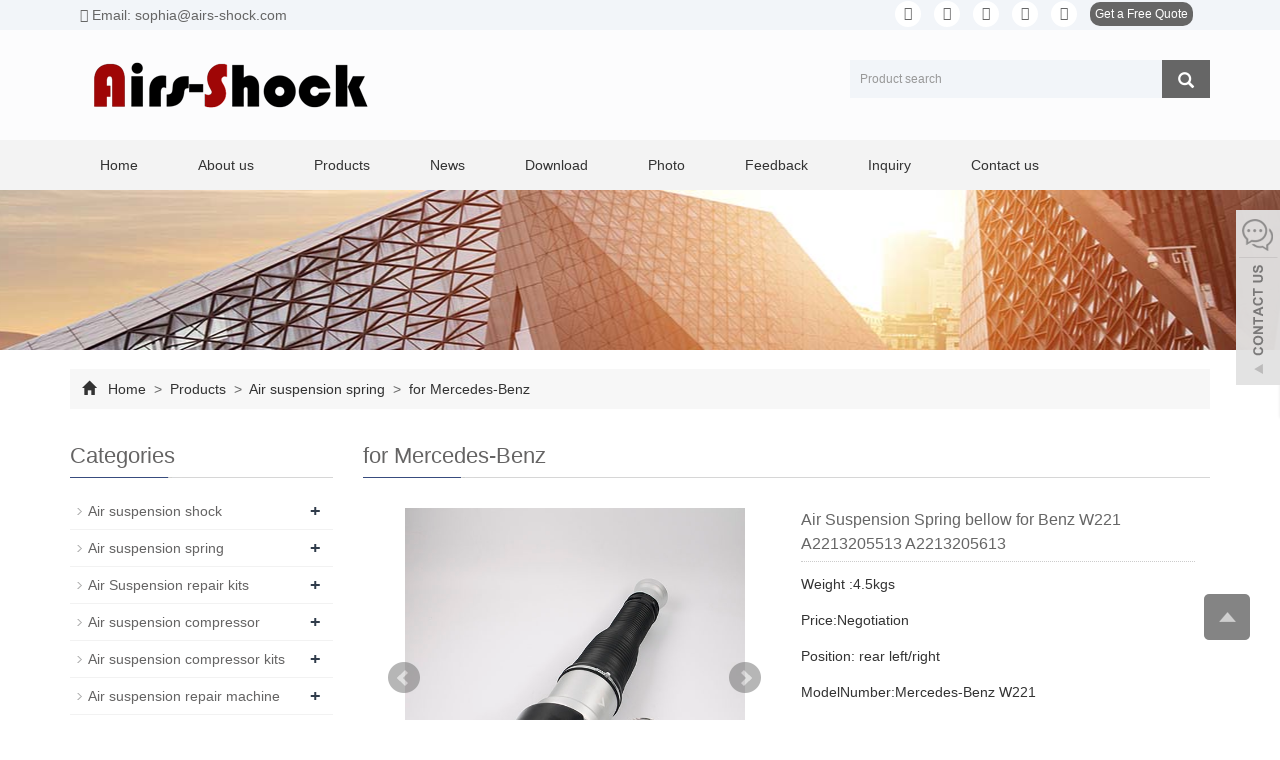

--- FILE ---
content_type: text/html; charset=utf-8
request_url: https://www.airs-shock.com/product/Air-Suspension-Spring-bellow-for-Benz-W221-A2213205513-A2213205613.html
body_size: 10359
content:
 <!DOCTYPE html>
<html lang="en">
  <head>
    <meta charset="utf-8">
    <meta http-equiv="X-UA-Compatible" content="IE=edge">
    <meta name="viewport" content="width=device-width, initial-scale=1">
    <title>Air Suspension Spring bellow for Benz W221 A2213205513 A2213205613</title>
    <meta name="keywords" content="Air Suspension Spring bellow; air spring balloon ;air spring;" />
    <meta name="description" content="Air Suspension Spring bellow for Benz W221 A2213205513 A2213205613" />
    <meta name="applicable-device"content="pc,mobile">
<!-- Google Tag Manager (noscript) -->
<noscript><iframe src="https://www.googletagmanager.com/ns.html?id=GTM-53WSVNC"
height="0" width="0" style="display:none;visibility:hidden"></iframe></noscript>
<!-- End Google Tag Manager (noscript) --><link href="/Public/css/bootstrap.css" rel="stylesheet">
<link href="/Home/Tpl/default/Public/css/bxslider.css" rel="stylesheet">
<link href="/Home/Tpl/default/Public/css/style.css" rel="stylesheet">
<script src="/Public/js/jquery.min.js"></script>
<script src="/Home/Tpl/default/Public/js/bxslider.min.js"></script>
<script src="/Home/Tpl/default/Public/js/common.js"></script>
<script src="/Public/js/bootstrap.js"></script>
<!--[if lt IE 9]>
  <script src="http://cdn.bootcss.com/html5shiv/3.7.2/html5shiv.min.js"></script>
  <script src="http://cdn.bootcss.com/respond.js/1.4.2/respond.min.js"></script>
<![endif]-->

<!-- Facebook Pixel Code -->
<script>
!function(f,b,e,v,n,t,s)
{if(f.fbq)return;n=f.fbq=function(){n.callMethod?
n.callMethod.apply(n,arguments):n.queue.push(arguments)};
if(!f._fbq)f._fbq=n;n.push=n;n.loaded=!0;n.version='2.0';
n.queue=[];t=b.createElement(e);t.async=!0;
t.src=v;s=b.getElementsByTagName(e)[0];
s.parentNode.insertBefore(t,s)}(window, document,'script',
'https://connect.facebook.net/en_US/fbevents.js');
fbq('init', '401109557721724');
fbq('track', 'PageView');
</script>
<noscript><img height="1" width="1" style="display:none"
src="https://www.facebook.com/tr?id=401109557721724&ev=PageView&noscript=1"
/></noscript>
<!-- End Facebook Pixel Code -->
    <link href="/Home/Tpl/default/Public/css/lightbox.css" rel="stylesheet">
    <script src="/Home/Tpl/default/Public/js/lightbox.js"></script>
    <script type="text/javascript">
        $(document).ready(function(){
            $('.showpic_flash').bxSlider({
              pagerCustom: '#pic-page',
               adaptiveHeight: true,
            });

        });
    </script>
     <SCRIPT language=javaScript>
    function CheckJob()
    {
      if (document.myform.product.value.length==""){
            alert ("Please enter the product name!");
            document.myform.product.focus();
            return false;
        }

if (document.myform.tel.value.length==""){
            alert ("Please enter your tel!");
            document.myform.tel.focus();
            return false;
        }
        if (document.myform.email.value.length==""){
            alert ("Please enter your email!");
            document.myform.email.focus();
            return false;
        }
  
     }
</SCRIPT>
  </head>
  <body id="product">
  
 <!-- Google Tag Manager -->
<script>(function(w,d,s,l,i){w[l]=w[l]||[];w[l].push({'gtm.start':
new Date().getTime(),event:'gtm.js'});var f=d.getElementsByTagName(s)[0],
j=d.createElement(s),dl=l!='dataLayer'?'&l='+l:'';j.async=true;j.src=
'https://www.googletagmanager.com/gtm.js?id='+i+dl;f.parentNode.insertBefore(j,f);
})(window,document,'script','dataLayer','GTM-53WSVNC');</script>
<!-- End Google Tag Manager -->
<header>
<link type="text/css" rel="stylesheet" href="/Home/Tpl/default/Public/fonts/font-awesome/css/font-awesome.min.css"/>
<link type="text/css" rel="stylesheet" href="/Home/Tpl/default/Public/fonts/ionicons/css/ionicons.min.css"/>
<link type="text/css" rel="stylesheet" href="/Home/Tpl/default/Public/fonts/medical-icons/style.css"/>

<div class="top_menu">
      <div class="container">
        <span class="top_name"><a href="mailto:sophia@airs-shock.com"><i class="fa fa-envelope" aria-hidden="true"></i> Email: sophia@airs-shock.com</a></span>
        <div class="top_lang">
         <p class="nav_icons">                            
         	<a href="https://www.facebook.com/airsshock/" target="_blank" ><i class="fa fa-facebook"></i></a>
         	<a href="" target="_blank" ><i class="fa fa-twitter"></i></a>				
         	<a href="https://www.linkedin.com/in/sophiaairsshock/" target="_blank"><i class="fa fa-linkedin" aria-hidden="true"></i></a>
         	<a href="https://www.instagram.com/airs_shock/" target="_blank" ><i class="fa fa-instagram" ></i></a>
         	<a href="" target="_blank"><i class="fa fa-youtube"></i></a>
			<span><a href="/inquiry" class="quote">Get a Free Quote</a></span>
		   </p>
		   </div>
      </div>
    </div>
<div class="container">
  <div class="row">

    <div class="col-xs-12 col-sm-8 col-md-8">
        <a href="https://www.airs-shock.com"><img src="/Uploads/5de4ccf50eacc4570.png" class="logo" alt="Guangzhou Airs Shock Co.,Ltd."/></a>
    </div>

    <div id="topsearch" class="col-xs-12 col-sm-4 col-md-4">
        <form id="searchform" method="get" action="/search/index/g/e.html">
            <div class="input-group search_group">
                <input type="text" name="name" class="form-control input-sm" placeholder="Product search">
                   <span class="input-group-btn">
                    <span id="submit_search" onclick="searchform.submit();" title="Product search" class="glyphicon glyphicon-search btn-lg" aria-hidden="true"></span>
                  </span>
            </div>
        </form>
    </div>

  </div>
</div>
  
    <!-- Fixed navbar -->
    <nav id="top_nav" class="navbar navbar-default navbar-static-top">
      <div class="container">
        <div class="navbar-header">
          <button type="button" class="navbar-toggle collapsed" data-toggle="collapse" data-target="#navbar" aria-expanded="false" aria-controls="navbar">
            <span class="sr-only">Toggle navigation</span>
            <span class="icon-bar"></span>
            <span class="icon-bar"></span>
            <span class="icon-bar"></span>
          </button>
          <span id="small_search" class="glyphicon glyphicon-search" aria-hidden="true"></span>
          <a class="navbar-brand" href="#">NAVIGATION</a>
        </div>
        <div id="navbar" class="navbar-collapse collapse">
          <ul class="nav navbar-nav  navbar-nav-e">
           <li><a href="/">Home</a></li>

                               <li><a href=" /About-us.html">About us</a></li><li class="dropdown">
                    <a href="/product.html">Products</a>
                    <a href="/product.html" id="app_menudown" class="dropdown-toggle" data-toggle="dropdown" role="button" aria-expanded="false"><span class="glyphicon glyphicon-menu-down btn-xs"></span></a>
                      <ul class="dropdown-menu nav_small" role="menu">
                      <li><a href="/Air-suspension-shock.html">Air suspension shock</a></li><li><a href="/Air-suspension-spring.html">Air suspension spring</a></li><li><a href="/Air-Suspension-repair-kits.html">Air Suspension repair kits</a></li><li><a href="/Air-suspension-compressor.html">Air suspension compressor</a></li><li><a href="/Air-suspension-compressor-kits.html">Air suspension compressor kits</a></li><li><a href="/Air-suspension-repair-machine.html">Air suspension repair machine</a></li><li><a href="/Air-suspension-block-valve.html">Air suspension block valve</a></li>
                      </ul>
                  </li>
              <li class="dropdown">
                    <a href="/new.html">News</a>
                    <a href="/new.html" id="app_menudown" class="dropdown-toggle" data-toggle="dropdown" role="button" aria-expanded="false"><span class="glyphicon glyphicon-menu-down btn-xs"></span></a>
                      <ul class="dropdown-menu nav_small" role="menu">
                      <li><a href="/Company-news.html">Company news</a></li><li><a href="/Industry-news.html">Industry news</a></li><li><a href="/technological-innovation.html">technological innovation</a></li>
                      </ul>
                  </li>
              <li class="dropdown">
                    <a href="/download.html">Download</a>
                    <a href="/download.html" id="app_menudown" class="dropdown-toggle" data-toggle="dropdown" role="button" aria-expanded="false"><span class="glyphicon glyphicon-menu-down btn-xs"></span></a>
                      <ul class="dropdown-menu nav_small" role="menu">
                      <li><a href="/Product-Download.html">Product Download</a></li><li><a href="/Help-Document.html">Help Document</a></li>
                      </ul>
                  </li>
              <li class="dropdown">
                    <a href="/photo.html">Photo</a>
                    <a href="/photo.html" id="app_menudown" class="dropdown-toggle" data-toggle="dropdown" role="button" aria-expanded="false"><span class="glyphicon glyphicon-menu-down btn-xs"></span></a>
                      <ul class="dropdown-menu nav_small" role="menu">
                      <li><a href="/Employee-photo-album.html">Employee photo album</a></li><li><a href="/Customer-Case.html">Customer case</a></li>
                      </ul>
                  </li>
                                 <li><a href="/Feedback/">Feedback</a></li>                   <li><a href="/Inquiry/">Inquiry</a></li>                   <li><a href="/Contact-us.html">Contact us</a></li>              
          </ul>
        </div><!--/.nav-collapse -->
      </div>
    </nav>
</header>

   <div class="page_bg" style="background: url(/Uploads/5de4d028688553361.jpg) center top no-repeat;"></div>
    <!-- main -->
    <div class="container">    
        <div class="row">
       <div class="path_bg">
<span class="glyphicon glyphicon-home" aria-hidden="true"></span>&nbsp;&nbsp;
<a href="/">Home</a>
			
&nbsp;>&nbsp;<a href="/product.html"> Products </a>&nbsp;>&nbsp;<a href="/Air-suspension-spring.html"> Air suspension spring </a>&nbsp;>&nbsp;<a href="/for-Mercedes-Benz-air-spring.html"> for Mercedes-Benz </a> </div>           <!-- right -->
           <div class="col-xs-12 col-sm-8 col-md-9" style="float:right">
                <div class="list_box">
                    <h2 class="left_h">for Mercedes-Benz</h2>

                    <!-- showpic -->
                    <div class="col-sm-12 col-md-6 showpic_box">
                        <ul class="showpic_flash">
                          <li><a class="example-image-link" href="/Uploads/63106222e813d6249.jpg" data-lightbox="example-set" target="_blank"><img class="example-image" src="/Uploads/63106222e813d6249.jpg" alt="Air Suspension Spring bellow for Benz W221 A2213205513 A2213205613"/></a></li><li><a class="example-image-link" href="/Uploads/63106222e83883724.jpg" data-lightbox="example-set" target="_blank"><img class="example-image" src="/Uploads/63106222e83883724.jpg" alt="Air Suspension Spring bellow for Benz W221 A2213205513 A2213205613"/></a></li><li><a class="example-image-link" href="/Uploads/63106222e85c06812.jpg" data-lightbox="example-set" target="_blank"><img class="example-image" src="/Uploads/63106222e85c06812.jpg" alt="Air Suspension Spring bellow for Benz W221 A2213205513 A2213205613"/></a></li><li><a class="example-image-link" href="/Uploads/63106222e87e15611.jpg" data-lightbox="example-set" target="_blank"><img class="example-image" src="/Uploads/63106222e87e15611.jpg" alt="Air Suspension Spring bellow for Benz W221 A2213205513 A2213205613"/></a></li>                        </ul>  
                        <div id="pic-page">
                            <a data-slide-index="0" href="/Uploads/63106222e813d6249.jpg"><img src="/Uploads/63106222e813d6249.jpg" alt="Air Suspension Spring bellow for Benz W221 A2213205513 A2213205613" /></a><a data-slide-index="1" href="/Uploads/63106222e83883724.jpg"><img src="/Uploads/63106222e83883724.jpg" alt="Air Suspension Spring bellow for Benz W221 A2213205513 A2213205613" /></a><a data-slide-index="2" href="/Uploads/63106222e85c06812.jpg"><img src="/Uploads/63106222e85c06812.jpg" alt="Air Suspension Spring bellow for Benz W221 A2213205513 A2213205613" /></a><a data-slide-index="3" href="/Uploads/63106222e87e15611.jpg"><img src="/Uploads/63106222e87e15611.jpg" alt="Air Suspension Spring bellow for Benz W221 A2213205513 A2213205613" /></a>                        </div>
                    </div>  
                               
                    <!-- product_info -->
                    <div class="col-sm-12 col-md-6 proinfo_box">
                    <h1 class="product_h1">Air Suspension Spring bellow for Benz W221 A2213205513 A2213205613</h1>
                            <ul class="product_info">
                                <li>Weight :4.5kgs</li>
                                <li>Price:Negotiation</li>
                                <li>Position: rear left/right</li>
                                <li>ModelNumber:Mercedes-Benz W221</li>
                                <li>Description: Air Suspension Spring bellow for Benz W221 A2213205513 A2213205613</li>
                                <li>
                                    <form id="orderform" method="post" action="/Inquiry/">
                                    <input type="hidden" name="ordername" value="Air Suspension Spring bellow for Benz W221 A2213205513 A2213205613" />  
                                    <a href="#content" class="btn btn-primary page-btn"><span class="fa fa-caret-right" aria-hidden="true"></span> INQUIRY</a>&nbsp;&nbsp;
                                    
									 <a href="mailto:sophia@airs-shock.com" class="btn btn-primary page-btn"><span class="fa fa-caret-right" aria-hidden="true"></span> EMAIL</a>
                                    
				
									</form>
                                </li>
                            </ul>
                    </div>

                    <div class="product_con">
                    <p><img alt="" src="https://web.soonidea.com/e39/Uploads/image/20191028/20191028160111_86198.png"/> </p><p></p><table style="width:84%;" cellpadding="2" cellspacing="0" border="0" class="ke-zeroborder" bordercolor="#000000"><tbody><tr class="firstRow"><td>
					Item Name:<br/></td><td>
					Air Suspension Spring bellow for Benz W221 A2213205513 A2213205613<br/></td><td>
					Part No:<br/></td><td>A2213205513 A2213205613<br/></td></tr><tr><td>
					Application:<br/></td><td>
					Mercedes-Benz W221<br/></td><td>
					Position:<br/></td><td>
					rear left/right<br/></td></tr><tr><td>
					Conditon:<br/></td><td>
					100% New<br/></td><td>
					Warranty:<br/></td><td>
					12 Months<br/></td></tr><tr><td>
					Samples:<br/></td><td>
					Available<br/></td><td>
					Size:<br/></td><td>
					Standard OEM Size.<br/></td></tr><tr><td>
					Weight:<br/></td><td>
					4.5Kg<br/></td><td>
					Packing Box:<br/></td><td>
					67*17*17cm				</td></tr></tbody></table><p></p><p><img src="/Uploads/image/20220901/1662017705969749.jpg" title="1662017705969749.jpg" alt="airmatic suspension for Mercedes-Benz W221 A2213205513 A2213205613 (1).jpg"/></p><p><img src="/Uploads/image/20220901/1662017735585209.jpg" title="1662017735585209.jpg" alt="airmatic suspension for Mercedes-Benz W221 A2213205513 A2213205613 (6).jpg"/></p><p><img src="/Uploads/image/20191202/20191202153614_21258.png" alt=""/> </p><p>
	This brand new air spring fits for air suspension bags for airmatic suspension for Mercedes-Benz W221 A2213205513 A2213205613<br/><br/>It replaces the original air spring of your vehicle and offers you a maximum ride comfort with high durability, Security, accuracy of fit .</p><p><br/></p><p><img src="/Uploads/image/20191202/20191202153941_79874.png" alt=""/> </p><table style="width:84%;" cellpadding="2" cellspacing="0" border="1" bordercolor="#000000"><tbody><tr class="firstRow"><td rowspan="8"><p style="text-align:center;">
					Air Suspension Spring bellow for Benz W221 A2213205513 A2213205613				</p><p style="text-align:center;"><br/></p></td><td style="text-align:center;">
				Position<br/></td><td style="text-align:center;">
				rear left /Right<br/></td></tr><tr><td style="text-align:center;">
				OE NO.<br/></td><td style="text-align:center;"><p> &nbsp;
				</p><p style="text-align:center;">
					A2213205513				</p><p style="text-align:center;">
					A2213205613				</p><p><br/></p><p><br/></p></td></tr><tr><td style="text-align:center;">
				Fit car model<br/></td><td style="text-align:center;">
				For Mercedes-Benz W221<br/></td></tr><tr><td style="text-align:center;">
				Condition<br/></td><td style="text-align:center;">
				Brand new<br/></td></tr><tr><td style="text-align:center;">
				Warranty<br/></td><td style="text-align:center;">
				12 months<br/></td></tr><tr><td style="text-align:center;">
				Packing size<br/></td><td style="text-align:center;">
				67*17*17CM<br/></td></tr><tr><td style="text-align:center;">
				Weight<br/></td><td style="text-align:center;">
				4.5kgs<br/></td></tr><tr><td style="text-align:center;">
				Material<br/></td><td style="text-align:center;">
				High quality rubber<br/></td></tr><tr><td rowspan="3" style="text-align:center;">
				Additional information<br/></td><td style="text-align:center;">
				Payment terms<br/></td><td style="text-align:center;">
				T/T,Paypal ,Western Union,MoneyGram<br/></td></tr><tr><td style="text-align:center;">
				Shipping methods<br/></td><td style="text-align:center;">
				FEDEX,DHL, UPS, by air, by sea<br/></td></tr><tr><td style="text-align:center;">
				Delivery time<br/></td><td style="text-align:center;">
				3-5 working days after payment<br/></td></tr></tbody></table><p><br/></p><p><img src="/Uploads/image/20191202/20191202180150_24428.png" alt=""/> </p><p><img src="/Uploads/image/20191221/20191221135424_44274.jpg" alt=""/> </p><p><br/></p><p><img src="/Uploads/image/20191202/20191202180318_26803.png" alt=""/> </p><table><tbody><tr class="firstRow"><td width="641" valign="top"><p style="text-align:center"><img src="/Uploads/image/20220901/1662017785547087.jpg" title="1662017785547087.jpg" alt="1662017785547087.jpg" width="250" height="250" border="0" vspace="0" style="width: 250px; height: 250px;"/></p></td><td width="641" valign="top"><p style="text-align:center"><img src="/Uploads/image/20220901/1662017793598116.jpg" title="1662017793598116.jpg" alt="1662017793598116.jpg" width="250" height="250" border="0" vspace="0" style="width: 250px; height: 250px;"/></p></td><td width="641" valign="top"><p style="text-align:center"><img src="/Uploads/image/20220901/1662017864723464.jpg" title="1662017864723464.jpg" alt="1662017864723464.jpg" width="250" height="250" border="0" vspace="0" style="width: 250px; height: 250px;"/></p></td></tr><tr><td width="641" valign="top"><p style="text-align:center"><img src="/Uploads/image/20220901/1662017878570099.jpg" title="1662017878570099.jpg" alt="1662017878570099.jpg" width="250" height="250" border="0" vspace="0" style="width: 250px; height: 250px;"/></p></td><td width="641" valign="top"><p style="text-align:center"><img src="/Uploads/image/20220901/1662017887276595.jpg" title="1662017887276595.jpg" alt="1662017887276595.jpg" width="250" height="250" border="0" vspace="0" style="width: 250px; height: 250px;"/></p></td><td width="641" valign="top"><p style="text-align:center"><img src="/Uploads/image/20220901/1662017894439084.jpg" title="1662017894439084.jpg" alt="1662017894439084.jpg" width="250" height="250" border="0" vspace="0" style="width: 250px; height: 250px;"/></p></td></tr></tbody></table><p style="text-align:left;"><img src="/Uploads/image/20191202/20191202180515_26443.png" alt=""/> </p><p style="text-align:left;">
	(1) We are factory direct sales<br/><br/>(2) We start this business from 2011, with rich experiece<br/><br/>(3) We have our own rubber bladder production line, as you know for the air suspension, the inside &quot; rubber part &quot; is key part.<br/><br/>(4)We supply 2 days free training and consulting service if customers meet problem in air suspension business.<br/><br/><img src="/Uploads/image/20191202/20191202164018_24495.jpg" alt=""/> </p><p style="text-align:left;"><img src="/Uploads/image/20191202/20191202183603_67897.jpg" alt=""/> </p><p style="text-align:left;"><br/></p><p><img alt="" src="https://web.soonidea.com/e39/Uploads/image/20191028/20191028160506_94578.png"/> </p><p><strong>Company: </strong>Guangzhou Airs Shock Co.,Ltd.</p><p><strong>Mob&amp;Whatsapp:</strong> 0086&nbsp;135 8059 2676</p><p><strong>Tel: </strong>0086-20-31214287</p><p><strong>Email:</strong> <a href="mailto:yuyuanjie327@163.com">sophia@pinnuo-airsuspension.com</a> </p><p><img width="720" height="280" title="" align="" alt="" src="https://web.soonidea.com/e39/Uploads/image/20191025/20191025220844_66585.jpg"/> </p><p><br/></p>                    </div>

                   <div class="point">
                        <span class="to_prev col-xs-12 col-sm-6 col-md-6">PREVIOUS：<a href="/product/air-suspension-shock-parts-W220-front-air-suspension-shock-rubber-sleeve-A2203202438.html">air suspension shock parts-W220 front air suspension shock rubber sleeve A2203202438</a></span>
                        <span class="to_next col-xs-12 col-sm-6 col-md-6">NEXT：<a href="/product/Air-Spring-Rubber-for-Benz-W221-Front-A2213204913.html">Air Spring Rubber for Benz W221 Front A2213204913</a></span>
                    </div>

                </div>
                    
                   <div id="content" class="list_box">
                <h2 class="left_h">Inquiry:</h2> 
            
                    <div class="feedback">
                   <form id="myform" name="myform" class="form-horizontal" method="post" action="/?m=Inquiry&a=check&g=e" onSubmit="return CheckJob()">

                      <div class="form-group">
                        <div class="col-sm-12"><label for="products">Product name&nbsp;<em style="color:red;">* </em>&nbsp;: </label></div>
                        <div class="col-sm-12">
                          <input type="text" name="product" value="Air Suspension Spring bellow for Benz W221 A2213205513 A2213205613" class="form-control" id="products" placeholder="Required">
                        </div>
                      </div>

                    
                   

                    
                    

                      <div class="form-group">
                        <div class="col-sm-12"> <label for="tel" class="control-label">Phone&nbsp;<em style="color:red;">* </em>&nbsp;: </label></div>
                        <div class="col-sm-12">
                          <input type="text" name="tel" class="form-control" id="tel" placeholder="Required">
                        </div>
                      </div>

                   

                      <div class="form-group">
                       <div class="col-sm-12">  <label for="inputEmail" >E-mail&nbsp;<em style="color:red;">* </em>&nbsp;: </label></div>
                        <div class="col-sm-12">
                          <input type="email" name="email" class="form-control" id="inputEmail" placeholder="Required">
                        </div>
                      </div>
            
                      <div class="form-group">
                      <div class="col-sm-12">  <label for="contents" class="control-label">Message:  </label></div>
                        <div class="col-sm-12">
                          <textarea name="contents" class="form-control" rows="6"></textarea>
                        </div>
                      </div>
                      
                      <div class="form-group">
                      <div class="col-sm-12">   <label for="code" class="control-label">Verification code: </label><img style="padding:5px 2px;" src="/common/verify.html" onclick='this.src=this.src+"?"+Math.random()'/> </div>
                        <div class="col-sm-12"><input type="text" name="code" class="form-control" id="code"></div>
                     
                      </div>

                      <div class="form-group" style="margin-top:20px;">
                        <div class="col-sm-12">
                          <button type="submit" name="button" value="send" class="send">Send</button>&nbsp;
                          <button type="reset" name="reset" class="reset">Reset</button>
                        </div>
                      </div>
                      
                    </form>
                    </div>
                         
                </div> 
                    
                    
                <div class="list_related"> 
                    <h2 class="left_h2">Related Products</h2>
                    <div class="product_list related_list">
                        <div class="col-sm-4 col-md-3 col-mm-6 product_img">
                                <a href="/product/Rear-Air-Spring-for-Mercedes-Benz-W164-ML-A1643200625.html">
                                  <img  src="/Uploads/630ef87e4a4dc2096.jpg" class="opacity_img img-thumbnail" alt="Rear Air Spring for Mercedes-Benz W164 ML A1643200625"/>
                                </a>
                                <p class="product_title"><a href="/product/Rear-Air-Spring-for-Mercedes-Benz-W164-ML-A1643200625.html" title="Rear Air Spring for Mercedes-Benz W164 ML A1643200625">Rear Air Spring for Mercedes-Benz W164 ML A1643200625</a></p>
                            </div><div class="col-sm-4 col-md-3 col-mm-6 product_img">
                                <a href="/product/products-9-66.html">
                                  <img  src="/Uploads/630f1ca88a4603529.jpg" class="opacity_img img-thumbnail" alt="W164 GL Air spring manufacturer A1643201025"/>
                                </a>
                                <p class="product_title"><a href="/product/products-9-66.html" title="W164 GL Air spring manufacturer A1643201025">W164 GL Air spring manufacturer A1643201025</a></p>
                            </div><div class="col-sm-4 col-md-3 col-mm-6 product_img">
                                <a href="/product/products-7-72.html">
                                  <img  src="/Uploads/630f1e3159b4e4154.jpg" class="opacity_img img-thumbnail" alt="mercedes air suspension spring for Benz W166 A1663206766 "/>
                                </a>
                                <p class="product_title"><a href="/product/products-7-72.html" title="mercedes air suspension spring for Benz W166 A1663206766 ">mercedes air suspension spring for Benz W166 A1663206766 </a></p>
                            </div><div class="col-sm-4 col-md-3 col-mm-6 product_img">
                                <a href="/product/products-3-42.html">
                                  <img  src="/Uploads/630f1f31773a31961.jpg" class="opacity_img img-thumbnail" alt="air spring balloon mercedes for Benz W211 A2113200825"/>
                                </a>
                                <p class="product_title"><a href="/product/products-3-42.html" title="air spring balloon mercedes for Benz W211 A2113200825">air spring balloon mercedes for Benz W211 A2113200825</a></p>
                            </div>                    </div>
                </div>
            </div>

            <!-- left -->
            <div class="col-xs-12 col-sm-4 col-md-3">
                <div class="left_nav" id="categories">
                  <h2 class="left_h">Categories</h2>
                  <ul class="left_nav_ul" id="firstpane">
    <li>
        <a class="biglink" href="/Air-suspension-shock.html">Air suspension shock</a><span class="menu_head">+</span>
            <ul class="left_snav_ul menu_body">
            <li><a href="/for-Mercedes-Benz.html">for Mercedes-Benz</a></li><li><a href="/for-BMW.html">for BMW</a></li><li><a href="/for-Audi.html">for Audi</a></li><li><a href="/for-Land-Rover.html">for Land Rover</a></li><li><a href="/for-Porsche.html">for Porsche</a></li><li><a href="/for-other-cars.html">for other cars</a></li>            </ul>
    </li><li>
        <a class="biglink" href="/Air-suspension-spring.html">Air suspension spring</a><span class="menu_head">+</span>
            <ul class="left_snav_ul menu_body">
            <li><a href="/for-Mercedes-Benz-air-spring.html">for Mercedes-Benz</a></li><li><a href="/for-BMW-air-spring.html">for BMW </a></li><li><a href="/for-Audi-air-spring.html">for Audi</a></li><li><a href="/for-Land-Rover-air-spring.html">for Land Rover</a></li><li><a href="/for-Porsche-air-spring.html">for Porsche</a></li><li><a href="/for-other-cars-air-spring.html">for other cars</a></li>            </ul>
    </li><li>
        <a class="biglink" href="/Air-Suspension-repair-kits.html">Air Suspension repair kits</a><span class="menu_head">+</span>
            <ul class="left_snav_ul menu_body">
            <li><a href="/rubber-bladder.html">rubber bladder</a></li><li><a href="/steel-ring.html">steel ring</a></li><li><a href="/dust-cover.html">dust cover</a></li><li><a href="/aluminum-cover.html">aluminum cover</a></li><li><a href="/strut-mount.html">strut mount</a></li><li><a href="/inside-buffer.html">inside buffer</a></li><li><a href="/copper-valve.html">copper valve</a></li><li><a href="/piston.html">piston</a></li><li><a href="/air-suspension-shock-body.html">air suspension shock body</a></li><li><a href="/head.html">head</a></li><li><a href="/other-parts.html">other parts</a></li>            </ul>
    </li><li>
        <a class="biglink" href="/Air-suspension-compressor.html">Air suspension compressor</a><span class="menu_head">+</span>
            <ul class="left_snav_ul menu_body">
            <li><a href="/for-Mercedes-Benz-compressor.html">for Mercedes-Benz</a></li><li><a href="/for-BMW-compressor.html">for BMW</a></li><li><a href="/for-Audi-compressor.html">for Audi</a></li><li><a href="/for-land-rover-compressor.html">for land rover</a></li><li><a href="/for-other-cars-compressor.html">for other cars</a></li>            </ul>
    </li><li>
        <a class="biglink" href="/Air-suspension-compressor-kits.html">Air suspension compressor kits</a><span class="menu_head">+</span>
            <ul class="left_snav_ul menu_body">
            <li><a href="/air-suspension-compressor-repair-kits-set.html">air suspension compressor repair kits set</a></li><li><a href="/cylinder.html">cylinder</a></li><li><a href="/piston-rod.html">piston rod</a></li><li><a href="/piston-ring.html">piston ring</a></li><li><a href="/plastic-dryer.html">plastic dryer</a></li><li><a href="/list-8-67.html">other air suspension compressor kits</a></li>            </ul>
    </li><li>
        <a class="biglink" href="/Air-suspension-repair-machine.html">Air suspension repair machine</a><span class="menu_head">+</span>
            <ul class="left_snav_ul menu_body">
            <li><a href="/crimping-machine.html">crimping machine</a></li><li><a href="/crimping-machine-toolings.html">crimping machine toolings</a></li><li><a href="/hydraulic-press-machine.html">hydraulic press machine</a></li><li><a href="/rolling-rubber-machine.html">rolling rubber machine</a></li><li><a href="/air-compressor.html">air compressor</a></li><li><a href="/sand-blasting-machine.html">sand blasting machine</a></li><li><a href="/painting-machine.html">painting machine</a></li><li><a href="/air-suspension-compressor-testing-machine.html">air suspension compressor testing machine</a></li>            </ul>
    </li><li>
        <a class="biglink" href="/Air-suspension-block-valve.html">Air suspension block valve</a><span class="menu_head">+</span>
            <ul class="left_snav_ul menu_body">
                        </ul>
    </li></ul>                </div>

             

               <div class="index_contact">
<h2 class="left_h">CONTACT US</h2>
    <p style="padding-top:25px;">Contact: Sophia</p>
    <p>Phone: 0086-13580592676</p>
    <p>Tel: 0086-20-31214287</p>
	<p>Whatsapp: 0086-13580592676</p>
    <p>Email: <a href="mailto:sophia@airs-shock.com" style="color:#333;"> sophia@airs-shock.com</a></p>
    <p>Add: 4th floor, No.12, Yongxing Western Road, Taihe town, Baiyun,Guangzhou, China</p>
</div>
            </div>

        </div>
    </div>

<nav class="navbar navbar-default navbar-fixed-bottom footer_nav">
    <div class="foot_nav btn-group dropup">
        <a class="dropdown-toggle"  data-toggle="dropdown" aria-haspopup="true" aria-expanded="false" href="#">
            <span class="glyphicon glyphicon-share btn-lg" aria-hidden="true"></span>
            Share</a>  
            <div class="dropdown-menu ewebshare">
            <!-- AddToAny BEGIN -->
<div class="a2a_kit a2a_kit_size_32 a2a_default_style">
<a class="a2a_dd" href="https://www.addtoany.com/share_save"></a>
<a class="a2a_button_facebook"></a>
<a class="a2a_button_twitter"></a>
<a class="a2a_button_google_plus"></a>
<a class="a2a_button_linkedin"></a>
</div>
<script type="text/javascript" src="//static.addtoany.com/menu/page.js"></script>
<!-- AddToAny END -->            </div>
    </div>
    <div class="foot_nav"><a href="tel:0086-13580592676"><span class="glyphicon glyphicon-phone btn-lg" aria-hidden="true"></span>Call</a></div>
     <div class="foot_nav"><a href="/Inquiry.html"> <span class="glyphicon glyphicon-th-list btn-lg"  aria-hidden="true"></span>Inquiry</a></div>
    <div class="foot_nav"><a id="gototop" href="#"><span class="glyphicon glyphicon-circle-arrow-up btn-lg" aria-hidden="true"></span>Top</a></div>
</nav>

<SCRIPT language=javaScript>
    function CheckJob1()
    {
 
    if(document.form1.email.value == ""){alert("Please enter the email number？");document.form1.email.focus();return false;}
    return true;
   }
    </SCRIPT>




 <footer>
      <div class="footer container">
                <div class="row">
				
				<!-- 第一排 -->
                       <div class="col-md-3 col-sm-6">
                        <div  class="mm">
                            <h2>Key Words</h2>
                       <i class="decor-brand decor-brand_footer"></i>
                                
                            
                   
		    
<div class="tags">

	      <a class="btn btn-default btn-xs" href="https://www.airs-shock.com/Air-suspension-shock.html"  target="_blank">Air suspension shock</a><a class="btn btn-default btn-xs" href="https://www.airs-shock.com/Air-suspension-spring.html"  target="_blank">Air suspension spring</a><a class="btn btn-default btn-xs" href="https://www.airs-shock.com/Air-suspension-block-valve.html"  target="_blank">Air suspension block valve</a><a class="btn btn-default btn-xs" href="https://www.airs-shock.com/Air-Suspension-repair-kits.html"  target="_blank">Air Suspension repair kits</a><a class="btn btn-default btn-xs" href="https://www.airs-shock.com/Air-suspension-compressor.html"  target="_blank">Air suspension compressor</a>	</div>                      </div>
                    </div>
					
					
					<!-- 第二排 -->
  
					                    <div class="col-md-3 col-sm-6 ">
                        <div class="mm">
                            <h2>Subscribe</h2>
                             <i class="decor-brand decor-brand_footer"></i>
                                  <div>
                            <h4 ><span>By subscribing to our mailing list you will be updated with the latest news from us.
<br/>Fill in your e-mail:
</span></h4>
                     <form id="form1" name="form1" class="form-horizontal" method="post" action="_/?m=Feedback&a=check2&g=e" onSubmit="return CheckJob1()">
                <div>
                     <input type="email" name="email" class="form-control" id="inputEmail" style="background-color:#f1f1f1;border-radius:5px;" placeholder="Enter your email address…" >	   
                </div>
				 <div>
                          <label for="code" >Captcha:</label>
                          <div ><input type="text" name="code" class="form-control" id="code" style="background-color:#f1f1f1;border-radius:5px;"></div>
                          <div style="padding-left:20px;"><img class="codeimg" src="/common/verify.html" onclick='this.src=this.src+"?"+Math.random()'/></div>
                        </div>
						
						 
                          <div  class="butt">
                            <button class="btn btn-danger page-btn" type="submit" name="button" value="Send" >Send</button>&nbsp;
                         
                          </div>
                        

            </form>
                           
                        </div>
                        </div>
                    </div>
				 <!--   第三排 -->

					
					
					
						<div class="col-md-3 col-sm-6 ">
                        <div  id="nam1" class="mm">
                            <h2>Contact Us</h2>

                            <i class="decor-brand decor-brand_footer"></i>
                            							 
                       <div class="i">
		     <ul class="list-unstyled mbn">
	         <p style=""><i class="fa fa-home fa-fw"  aria-hidden="true" ></i></span>&nbsp;&nbsp;Contact: Sophia</p>
		     <p> <i class="fa fa-phone" aria-hidden="true" style="margin-left:5px;"></i></span>&nbsp;Phone: 0086-13580592676</p>
		     <p> <i class="fa fa-whatsapp" aria-hidden="true" style="margin-left:5px;" ></i></span>&nbsp;Whatsapp: 0086-13580592676</p>
		     <p><i class="fa fa-envelope-o" aria-hidden="true" style="margin-left:5px;"></i></span>&nbsp;Email: <a href="mailto:sophia@airs-shock.com" style="color:#fff;"> sophia@airs-shock.com</a></p>
		     <p>  <i class="fa fa-map-marker fa-fw" ></i></span>&nbsp;&nbsp;Add: 4th floor, No.12, Yongxing Western Road, Taihe town, Baiyun,Guangzhou, China</p>
		
		      </div>
							 
	                    
                        </div>
                    </div>
				
					<!-- 第四排 -->
	
				
				
						  <div class="col-md-3 col-sm-6" >
                        <div class="mm" id="nam1">
                            <h2>QR Code for mobile</h2>                           
 <i class="decor-brand decor-brand_footer"></i>
                     <div class="footer-block">
                                    <img style="width:200px;height:200px;" class="foot-img" src="/Uploads/5ddf3fccda1cd2489.png">
                                   
                                </div>
					  
                        </div>
                    </div>
				
				
            </div>
			<div class="footer-bar" >
			 <p style="padding:0px 0 0px 0; text-align:center;">	<SCRIPT language=javascript src="/Home/Tpl/default/Public/images/lang.js"></SCRIPT>
		
                  <A 
                  href='javascript:translator("en|de")'><IMG border=0 
                  align=absMiddle src="/Home/Tpl/default/Public/images/ico_deutsch1.gif" width=20 
                  height=14> <SPAN style="COLOR: #fff">Deutsch</SPAN></A> 
				  
				  <A href='javascript:translator("en|es")'><IMG border=0 
                  align=absMiddle src="/Home/Tpl/default/Public/images/ico_espanol.gif" width=20 
                  height=14> <SPAN style="COLOR: #fff">Espanol</SPAN></A>
				   
				  <A href='javascript:translator("en|fr")'><IMG border=0 
                  align=absMiddle src="/Home/Tpl/default/Public/images/ico_francies.gif" width=20 
                  height=14> <SPAN style="COLOR: #fff">Francais</SPAN></A> 
				  
				  <A href='javascript:translator("en|it")'><IMG border=0 
                  align=absMiddle src="/Home/Tpl/default/Public/images/ico_italino.gif" width=20 
                  height=14> <SPAN style="COLOR: #fff">Italiano</SPAN></A>
				   
				  <A href='javascript:translator("en|pt")'><IMG border=0 
                  align=absMiddle src="/Home/Tpl/default/Public/images/ico_portgues.gif" width=20 
                  height=14> <SPAN style="COLOR: #fff">Portugues</SPAN></A>
				   
                  <A href='javascript:translator("en|ja")'><IMG border=0 
                  align=absMiddle src="/Home/Tpl/default/Public/images/ico_japan.jpg" width=20 
                  height=14> <SPAN style="COLOR: #fff">Japanese</SPAN></A> 
				  
				  <A href='javascript:translator("en|ko")'><IMG border=0 
                  align=absMiddle src="/Home/Tpl/default/Public/images/ico_korea.jpg" width=20 
                  height=14> <SPAN style="COLOR: #fff">Korean</SPAN></A> 
				  
				  <A href='javascript:translator("en|ar")'><IMG border=0 
                  align=absMiddle src="/Home/Tpl/default/Public/images/ico_arabia.jpg" width=20 
                  height=14> <SPAN style="COLOR: #fff">Arabic</SPAN></A>
				   
				  <A href='javascript:translator("en|ru")'><IMG border=0 
                  align=absMiddle src="/Home/Tpl/default/Public/images/ico_russia.jpg" width=20 
                  height=14> <SPAN style="COLOR: #fff">Russian</SPAN></A> </p>
        <p style="">Copyright © 2009-2020 Guangzhou Airs Shock Co.,Ltd. website system All Rights Reserved&nbsp;<a href="/sitemap.html" target="_blank"  style="color:#fff;">Sitemap</a><script type="text/javascript">var cnzz_protocol = (("https:" == document.location.protocol) ? "https://" : "http://");document.write(unescape("%3Cspan id='cnzz_stat_icon_1278256124'%3E%3C/span%3E%3Cscript src='" + cnzz_protocol + "s9.cnzz.com/z_stat.php%3Fid%3D1278256124%26show%3Dpic1' type='text/javascript'%3E%3C/script%3E"));</script> </p>
        <p><a style="color:#fff;" href="https://www.airs-shock.com/new/new-96-58.html">Privacy Policy</a>&nbsp;&nbsp;
           <a style="color:#fff;" href="https://www.airs-shock.com/new/new-64-540.html">Service Policy</a></p>
            </div>
	
			
				</div>
        </footer>

            

<!--客服面板--><link rel="stylesheet" type="text/css" href="/Public/css/eonline.css" /><div class="online_service"><div id="service"><div id="ser_main"><a rel="nofollow" id="floatShow1" href="javascript:void(0);" title="Open">&nbsp;</a></div><div id="online"><div class="onlineMenu"><ul><li class="online_title"><i class="fa fa-comments-o" style="font-size:30px; margin-right:5px;" aria-hidden="true"></i>online service</li><li class="call"><div class="msggroup"><a href="skype:annie_3160?chat" title="Sophia"><i class="fa fa-skype" aria-hidden="true"></i>&nbsp;&nbsp;&nbsp; Sophia</a></div></li><li class="call"><a rel="nofollow" title="0086-13580592676" href="https://api.whatsapp.com/send?phone=0086-13580592676"><i class="fa fa-whatsapp" aria-hidden="true"></i>&nbsp;&nbsp;&nbsp;&nbsp;0086-13580592676</a></li><li class="call"><a rel="nofollow" title="sophia@airs-shock.com" href="mailto:sophia@airs-shock.com"><i class="fa fa-envelope-o" aria-hidden="true"></i> &nbsp;&nbsp;&nbsp;sophia@airs-shock.com</a></li><li class="call"><div class="msggroup"><a target="_blank" title="Sophia" href="https://wpa.qq.com/msgrd?v=3&uin=1191685625@qq.com&site=qq&menu=yes"><i class="fa fa-qq" aria-hidden="true"></i>&nbsp;&nbsp;&nbsp;&nbsp;Sophia</a></div></li></ul></div></div></div><div class="goTop"><a rel="nofollow"  class="totop" style="display: inline;"></a></div></div><script type="text/javascript" src="/Public/js/online.js"></script>

    
  </body>
</html>

--- FILE ---
content_type: text/css
request_url: https://www.airs-shock.com/Home/Tpl/default/Public/css/style.css
body_size: 6249
content:
/*
 * Author: 渔课
 */

body{font-family:Arial,'microsoft yahei',Helvetica, sans-serif; color: #333;}
a,button{transition: 0.5s;-webkit-transition: 0.5s;-moz-transition: 0.5s;}
a:hover{text-decoration:none;}
ul{list-style:none;}
ul, li {  list-style: none;  margin: 0;  padding: 0;}
h2{margin: 0px; padding: 0px;}
header{background-color: #FCFCFD;}

.top_menu{font-size: 12px;width: 100%;  height: 30px; background-color: #F2F5F9;color: #B3B3B3;padding-top: 5px;}
.top_lang{float: right;height: 30px; padding: 1px 10px 0px 10px; width: 330px;margin-top: -5px;}
.top_name{}
.top_name a {padding: 10px;overflow: hidden;color: #666;font-size: 14px;}

.nav_icons a{ overflow:hidden; color:#666; font-size:14px;border-radius: 50%;padding: 5px;}
.nav_icons i {font-size: 14px;height: 26px;width: 26px;border-radius: 50%;line-height: 26px;text-align: center;background-color:#fff;}
a.quote {background-color: #666;border-radius: 10px;color: #fff;margin-left: 5px; margin-right: -10px;font-size:12px;}
.flash img{ width: 100%}

.flash ul.bxslider{list-style:none;}
.flash div.bx-pager{bottom: 4%;}
.flash div.bx-controls-direction{ dissplay:none; }
.img-thumbnail:hover,.opacity_img:hover{opacity: 0.8; }

/*导航菜单*/
.navbar{margin:0px; background-color:#f3f3f3; border: none;}
#app_menudown{position: absolute; top:0px; right:0px; font-size: 16px;}
#app_menudown:hover{background-color: #666;}

/*产品搜索*/
.search_group{float: right; margin:30px 0px 0px 0px;}
.search_group input.form-control{ border-radius: 0px; border: none; box-shadow: none; padding: 12px 10px;height: 38px; background-color: #F2F5F9; border-right: none;color:#545353;}
#submit_search{color:#fff;font-size: 16px; height: 38px; background-color:#666; border-radius: 0px; margin-top: -1px;}
#submit_search:hover{cursor: pointer; background-color: #666;}
#small_search{color:#777; float: right; margin-top: 7px; padding:8px 13px;font-size: 17px;border-radius: 4px;}
#small_search:hover,#small_search:focus{cursor: pointer; background-color: #666;}

/*我们的服务*/
.our_service{clear: both; margin-top: 60px; color: #FFFFFF; text-align: right; padding-top: 40px; padding-bottom: 50px;background-position:center;background-repeat:no-repeat;}
.our_service h2{color: #fff;font-size: 24px; font-weight: bold; background: url(../images/h2_service.png) right center no-repeat; padding-right: 12px; text-transform: uppercase;}
.our_service p{color: #FFFFFF; line-height: 26px; margin-top: 20px;}
.service-all{display: inline-block; border: 1px solid #FFFFFF; border-radius: 12px; color: #FFFFFF; padding: 5px 23px; font-size: 12px; margin-left: 10px;}
.service-all:hover,.service-all:focus{text-decoration: none; background:#FFFFFF; color: #000; }

/*首页产品*/
.product_head{background: url(../images/line.gif) no-repeat center center; height: 65px;}
.product_head h2{font-size: 32px; font-weight: bold; text-align: center; color: #38383A; margin: 0px; padding-top: 15px;}
.product_head p{font-family: 'Times New Roman';text-align: center;padding-top: 2px;  font-size: 16px;color: #3B3C3E; margin-bottom:5px;}
.product_index{margin:45px 0px 0px 0px;}
.product_list{clear: both;  padding: 50px 0px 30px 0px;margin-right: -15px;margin-left: -15px;}
.product_list2{padding-top: 30px;}
.product_img{padding-left: 15px; padding-right: 15px; min-height: 300px;}
.product_img img{margin-right: auto;margin-left: auto;display: block;max-width: 100%;height: auto; margin-bottom: 10px;  max-height: 320px;}
.product_list2 div.product_img{min-height: 220px;}
.product_title{ text-align: center;padding: 0px 15px 0px 0px; height: 40px;}
.product_title a{ color: #656464;}
.product_title a:hover{text-decoration: none;color:#666;}

.mdetails{display: inline-block;background-color: #262628;text-align: center;width: 50%;line-height: 24px;text-transform: uppercase;color: #fff;}
.menquiry{display: inline-block;color: #fff;background-color: #666;text-align: center;width: 50%;display: inline-block;line-height: 24px;text-transform: uppercase;float:right;}
.product_title{ padding:0px 2px;  text-align: center;}
.allim:hover{box-shadow: 0px 4px 20px rgba(0,0,0,.3);border-radius: 10px;transform: scale(1.0);-webkit-transform: scale(1.0);background: #fff;}
.allim{margin-top:20px;border:1px solid #ccc;box-shadow: 0 0 5px rgba(136,136,136,0.8);}

/*首页新闻*/
.news_box{padding-bottom: 30px; }
.news_head{margin-top: 45px;}
.news_head h2{text-align: center;margin-bottom: 5px;font-size: 26px; color: #666666;}
.news_head p{text-align: center;font-size: 18px;color: #9A9A9A;}
.news_img{min-height: 426px; background-repeat: no-repeat;}
.news_index{clear: both; list-style:none;margin:0px; padding: 0px; margin-bottom: 25px;}
.news_index li{padding: 25px 0px 25px 0px; border-bottom: 1px dotted #dbd4cd;}
.news_index li span{display: inline-block; width: 60px; height:60px; text-align: center; background-color: #666; color: #fff; float: left;  padding:0px 2px; margin-right: 15px;}
.news_index li span strong{display: block; font-size: 23px; font-weight: normal; padding-top:5px;}
.news_index li span i{display: block; font-size: 12px;  font-style: normal; font-family: Arial;}
.news_index li a{color:#666; font-size: 17px;}
.news_index li a:hover{ text-decoration:none;color:#666; }
.news_index li em{ font-style: normal; display:inline-block; line-height: 18px;color:#8e8c8c; padding-top: 8px; font-size: 13px;}

/*面包屑*/
.path_bg {margin: 0 15px; background: #f7f7f7; padding: 10px 12px; margin-top: 19px; color: #666;}
.path_bg a { color: #333;}
.path_bg .glyphicon-home:before { color: #333;}

/*列表页*/
.list_box{clear: both; padding:10px 0px 0px 0px;}
.page_bg{height: 160px;}

/*栏目导航*/
.left_nav{ clear: both; padding-top: 10px;}
.left_h{background:url(../images/title_line.jpg) left bottom no-repeat; font-size: 22px; display: block; margin-top: 25px; padding: 0px 0px 10px 0px; color: #656464;}
.left_nav_ul{list-style:none;margin:0px;padding:0px; margin:15px 0px 0px 0px;}
.left_nav_ul > li{position:relative; border-bottom: 1px solid #f2f2f2; background: url(../images/left_sli.gif) 6px 15px no-repeat;padding:8px 0px 8px 18px; }
.left_nav_ul > li > a{text-decoration:none; color:#656464;}
.left_nav_ul > li > a:hover,.left_nav_ul li a.left_active{color:#666;}

/*小类*/
ul.left_snav_ul{list-style:none;padding:0px;display: none; padding-top: 8px;}
ul.left_snav_ul > li{ margin:0px;padding:5px 0px 5px 10px; background: url(../images/left_sli.gif) 0px 13px no-repeat;}
ul.left_snav_ul > li > a{border:0;color:#797979;padding: 5px 0px 5px 0px;}
ul.left_snav_ul > li > a:hover{ text-decoration: none;color:#666;}
.menu_head{cursor:pointer; font: 600 18px/30px "Open Sans", sans-serif; width:35px; text-align:center;color:#303c4b;display:inline-block;position: absolute; top:3px; right:0px;}
.menu_head:hover{ color: #666;}

/*左侧新闻*/
.left_news{clear: both; list-style:none;margin:0px; padding:12px 0px 0px 0px;}
.left_news li{color:#545455;border-bottom: 1px dotted #dddddd;background: url(../images/li.png) no-repeat left 15px;line-height:21px; padding: 10px 0px; padding-left:14px;}
.left_news li a{color:#7F7F80;display: inline-block;}
.left_news li a:hover{ text-decoration:none;color:#666; }

/*左侧联系*/
.index_contact{margin:30px 0px 35px 0px;}
.index_contact p,.index_econtact p{clear: both;}

/*新闻列表*/
.list_news{clear: both; list-style:none;margin:0px; padding:12px 0px 20px 0px;}
.list_news li{color:#898989;background: url(../images/li.png) no-repeat left 14px;line-height:22px; padding:8px 0px; padding-left:13px;border-bottom: 1px dashed #e3e2e2;/*dotted*/ }
.list_news li a{color:#303c4b;display: inline-block;}
.list_news li a:hover{text-decoration:none;color:#666;}
.news_time{ float:right;}

.contents{clear: both; padding:15px 2px 0px 2px; line-height:28px; overflow: auto;}
.contents_title{ margin: 0px; padding: 10px 0px; text-align: center; color: #000; font-size:18px;color:#434343;font-weight:bold; line-height: 34px;}

/*分页样式*/
.page{clear:both; margin:20px 0px 0px 0px; text-align: center;}
.page a {display: inline-block; font-family: Arial; font-size: 13px; border: #dbdbdb 1px solid; padding:4px 9px; margin: 2px; margin-bottom: 5px; color: #31363c; text-decoration: none}
.page a:hover,.page a:focus{font-family: Arial;font-size: 13px;border: #000 1px solid; padding:4px 9px;color: #fff; background-color: #31363c;}
.page .current {font-family: Arial;border: #000 1px solid; font-size: 13px; padding:5px 9px; color: #fff;margin: 2px;  background-color: #31363c}

/*产品展示*/
#pic-page {text-align: center; margin-top:10px;}
#pic-page a {margin: 0 2px;}
#pic-page a img {width:40px;padding: 2px;border: solid #ccc 1px; margin-bottom:5px;}
#pic-page a:hover img,#pic-page a.active img {border: solid #5280DD 1px;}
.showpic_box,.proinfo_box{margin: 30px 0px 20px 0px;}
.showpic_box div.bx-wrapper img{margin: 0 auto; max-height: 340px;}
.product_h1{ margin:0px; line-height:24px; font-size:16px; color: #666; padding-bottom:5px;border-bottom: 1px dotted #cccccc;}
.product_info{list-style:none; padding:0px; margin-top:10px;}
.product_info li{ line-height:24px; padding-bottom:12px;}
.product_con{ clear: both; border-top: 1px dotted #ccc; margin:10px 0px 20px 0px;padding:20px 0px 0px 0px; line-height:26px;overflow: auto;}
.related_h1{padding: 30px 0px 12px 0px; color: #303c4b; margin:0px; display: block;  font-weight:300; font-size:24px; border-bottom:5px solid #f4f5f6;font-family:'Roboto',Arial,Helvetica, sans-serif;}
.related_list{padding-top: 25px;}
.related_news{ padding-top: 10px; clear: both; margin-bottom: 15px;}
.download_btn{text-align: right; margin: 10px 10px 20px 0px;}
.page-btn{background-color: #666; border-radius: 0px; border: none;}
.page-btn:hover,.page-btn:focus{background-color:#31363c; }
.grey-btn{border-radius: 0px;border: none; background-color: #E8E8E8;}
.grey-btn:hover,.grey-btn:focus{background-color: #ccc;}

.a2a_default_style{display: inline-block;}

/*在线留言订购*/
.feedback{margin-top: 40px;}
.form-horizontal .form-group { margin-right: -10px;margin-left: -10px;}
.codeimg{ margin: 0px 0px -10px -18px;}

/* 联系我们 */
div#content h2.left_h {  margin-top: 0;}
div#content .feedback { margin-top: 30px;}
.send{border:0;width:30%;clear: both;  background-color:#286090; height:40px; color: #fff;}
.reset{border:1px solid #ccc;	width:30%;clear: both; background-color:#fff;height:40px;}

/*上一个下一个*/
.point{ clear: both; margin:20px 0px 40px 0px; padding-bottom: 40px; line-height:22px;}
.point span.to_prev{text-align:center; }
.point span.to_prev a{color:#666;}
.point span.to_prev a:hover{color: #666}
.point span.to_next{text-align:center; }
.point span.to_next a{color:#666;}
.point span.to_next a:hover{color: #666}

/*标签样式*/
.tags{ margin: 15px 0px 10px 0px}
.tags a{ margin: 0px 5px 8px 0px}
.tags_list{padding: 5px 10px 100px 10px}
.tags_ul{ margin-top: 10px;}
.tags_ul li{line-height: 28px; margin-bottom: 8px; padding-bottom: 10px;}
.tags_ul h3{font-size: 14px; padding: 0px; margin: 0px;line-height: 20px;}
.tags_ul p{font-size: 13px;padding: 0px; margin: 0px; color: #a0a0a0; line-height: 20px; padding-top: 8px;}

/* 底部link  */
.tags{ margin: 8px 0px 10px 0px}
.tags a{ margin: 0px 5px 8px 0px; background-color:#F9F9F9; border:none;}
.tags_list{padding: 5px 10px 100px 10px}
.tags_ul{ margin-top: 10px;}
.tags_ul li{line-height: 28px; margin-bottom: 8px; padding-bottom: 10px;}
.tags_ul h3{font-size: 14px; padding: 0px; margin: 0px;line-height: 25px; border:none;}
.tags_ul p{font-size: 13px;padding: 0px; margin: 0px; color: #fff; line-height: 25px; padding-top: 8px;border:none;}
.tags a:hover{background-color:#666;	}

/*网站地图*/
ul.ul_sitemap{margin: 30px 0px 40px 30px;}
ul.ul_sitemap li{list-style: none; line-height: 26px;clear: both;}
ul.ul_sitemap li a{color: #7d7d7d;}
li.small_li_sitemap{clear: both;padding-left: 12px;}
li.small_li2_sitemap{float: left; padding-left: 20px;}

/*首页Tags*/
.tags_box{background-color: #545454; padding: 9px 0px 9px 0px; text-align: center;color: #E9E9EA;font-size: 13px;}
.tags_box a{color: #E9E9EA; border-right: 1px solid #BBBBBB; padding:0px 8px 0px 8px;font-size: 13px;}
.tags_box a:hover{text-decoration: none; color: #fff;}
.tags_box a:last-child{border-right:0px;}
.tags_box button{display: none;}
.tags_title{font-size: 13px; margin-right: -6px;}
.tags_title a{padding:0px 10px 0px 0px;}
.tags_title:after{content:"：";}

/*友情链接*/
.link_box{background-color: #4A4A4A; padding: 10px 0px; text-align: center;color: #E9E9EA;font-size: 13px; margin-top: 25px;}
.link_box a{color: #E9E9EA; border-right: 1px solid #BBBBBB; padding:0px 10px 0px 10px; font-size: 13px;}
.link_box a:hover{text-decoration: none; color: #666;}
.link_box a:last-child{border-right:0px;}
.link_box button{display: none;}
.link_title{font-size: 13px; margin-right: -6px;}
.link_title:after{content:"：";}

/*底部信息*/
footer{  background-color: #333; color:#fff; padding:30px 0px 20px 0px; font-size:12px;}
.copyright{ line-height:20px;}
.copyright a{ color:#fff;}
.foot_nav{ width:25%; float:left;background-color: #fafafa;text-align:center;color:#898989;} 
.foot_nav:hover,.foot_nav:focus{background-color: #e4e4e4;cursor:pointer;}
.foot_nav a{color:#898989;display:block;}
.foot_nav a:hover,.foot_nav a:focus{text-decoration:none;}
.foot_nav span{display:block; padding:3px 0px 0px 0px;}
.webshare{width: 230px; padding: 5px;}
.ewebshare{width: 200px; padding: 5px;}

.mm h2{font-size:15px;color:white;	}
.mm p{color:white;font-size:13px;margin-top:5PX;}
.mm i{color:white;}
.mm h4{	color:white;font-size:12px;}
.mm label{color:white;font-size:12px;}
.but1{padding-top:20px;}
.but1 button{width:150px;height:35px;background-color:#e0c503;font-size:15px;border:none;color:white;}
.i i {color:white;font-size:15px;text-align:center-left;width:20px; height:20px;}
.left {color:white;font-size:12px;}
.left i{color:#FFE109;}

.footer .decor-brand {margin: 19px 0 26px;}
.decor-brand { background: url(../images/decor-brand-red.png);}
.decor-brand {display: block;width: 46px;height: 15px;margin: 28px auto;background: url(../images/decor-brand-red.png);background-repeat: no-repeat;}
.footer-bar{padding: 10px 0; margin-top:20px;text-align: center;border-top: #d8d8d8 solid 1px;}

.list-unstyled {padding-left: 0;list-style: none;}
.list-unstyled ul {display: block;list-style-type: disc;-webkit-margin-before: 1em;-webkit-margin-after: 1em;-webkit-margin-start: 0px;-webkit-margin-end: 0px;-webkit-padding-start: 40px;}

.butt{padding-top:20px;}
.butt button {width:150px;height:35px;background-color:#666; font-size:15px;border:none;color:white;}
.vv p i{color:#666;font-size:15px;text-align:center-left;width:20px; height:20px;	}
.vv a{color:white;}

/*大屏幕*/

@media screen and (min-width: 769px) {

       header{}
      .logo{margin: 25px 0px 5px 0px; max-width: 700px;}

      .navbar{ margin-top:20px;  min-height: 50px; }
      .navbar-nav > li{}
      .navbar-nav > li:first-child { border-left:0; }
      .navbar-nav > li:last-child{ border-right:0; }
      .navbar-nav > li > a {text-align: center;}

      .navbar-default .navbar-nav > li > a{color: #333;padding: 15px 30px 15px 30px;}
      .navbar-default .navbar-nav > li > a:hover,
      .navbar-default .navbar-nav > li > a:focus,
      .navbar-default .navbar-nav > .active > a,
      .navbar-default .navbar-nav > .active > a:hover,
      .navbar-default .navbar-nav > .open > a,
      .navbar-default .navbar-nav > .open > a:hover,
      .navbar-default .navbar-nav > .open > a:focus {
          background-color: #666; color: #fff;}
      .navbar-brand{display: none;}
      .navbar-default .navbar-nav-e > li > a{}

      .navbar-fixed-top{margin-top:0px; min-height: 40px; background-color: rgba(255, 255, 255, 0.75);}
      .navbar-fixed-top ul.navbar-nav > li > a{padding: 11px 28px 12px 28px;}
     
      .nav_small{background-color:#EEF3FB; background-color: rgba(243, 243, 243, 0.8); padding: 8px 0px 8px 0px; border-radius: 0px; border: none; box-shadow: none;}
      .nav_small > li > a{line-height:26px; color: #333; font-size: 13px;}
      .nav_small > li > a:hover{color: #fff; background-color: #666;}
      #app_menudown,#small_search{ display:none; }
      .index_left_nav,.footer_nav{display:none; }
      .index_about {width: 600px;}

}



/*小屏幕*/

@media screen and (max-width: 768px) {

      .logo{display: block; margin: 0 auto; max-width:310px;margin-top:18px;margin-bottom: 15px;}
      .navbar-default .navbar-brand {color: #777777; font-size: 16px;}
      .navbar-default .navbar-brand:hover,
      .navbar-default .navbar-brand:focus {color: #fff;}
      .navbar-toggle{border:none;}
      .navbar-default .navbar-collapse, .navbar-default .navbar-form{border:1px solid #EEF3FB;}
      .navbar-default .navbar-toggle:hover,
      .navbar-default .navbar-toggle:focus {
        background-color: #666;}

      .navbar-default .navbar-toggle .icon-bar{background-color: #777;}
      .navbar-default .navbar-nav{margin-top: 0px;margin-bottom: 0px;}
      .navbar-default .navbar-nav > li {}
      .navbar-default .navbar-nav > li:last-child{border: none;}
      .navbar-default .navbar-nav > li > a,
      .navbar-default .navbar-nav .open .dropdown-menu > li > a{color: #777;}
      .navbar-default .navbar-nav > li > a:hover,
      .navbar-default .navbar-nav > li > a:focus,
      .navbar-default .navbar-nav > .active > a, 
      .navbar-default .navbar-nav > .active > a:hover, 
      .navbar-default .navbar-nav > .active > a:focus,
      .navbar-default .navbar-nav > .open > a, 
      .navbar-default .navbar-nav > .open > a:hover, 
      .navbar-default .navbar-nav > .open > a:focus,
      .navbar-default .navbar-nav .open .dropdown-menu > li > a:hover{
        background-color: #666; color: #fff;}
        
      .navbar-fixed-top{background-color: rgba(32,32,32,0.9);}

      .our_service{background-position:left center; text-align: center;margin-top: 30px;}
      .our_service h2{background-image: none;padding-right:0px;}
      .aboutus{text-align: center;}
      .aboutus h2{background-image: none; padding-left: 0px;}
      .aboutus span,.aboutus p{padding-left: 0px;}
      .view-all{margin-left: 0px; margin-top: 10px;}
      .top_lang{display: none;}
      .search_group{margin: 5px 0px 20px 0px;}
      #topsearch{display: none;}
      
      .product_head{background:none;}
      .product_head h2{font-size:26px;}
      .product_index{margin-top: 10px;}
      .product_list{padding: 20px 0px 0px 0px;}
      .product_img{min-height:80px; margin-bottom: 10px;}
      .product_list2 div.product_img{min-height:80px; margin-bottom: 10px;}

      .advantage{display: none;}      
      .advantage_list{margin-top: 10px;}
      .advantage{padding: 40px 0px 10px 0px;background-size: cover;background-attachment: fixed;}
      .advantage_head p{font-size: 30px;}
      .advantage_head h2{font-size: 20px;}
      .advantage_col h4{text-align: center; margin-top: 15px;}
      .advantage_col span{text-align: center;}
      .advantage_col img{display: block; margin: 0 auto;}
      .about_content img{max-width: 420px;width: 100%;margin-bottom: 15px;}
      .about_content a.btn-info{width: 220px; display:block; margin: 0 auto;padding: 8px 0px;}

      .case_head h2,.news_head h2{font-size:24px;}
      .news_img{display: none;}
      .news_index{padding-left: 0px;}
      .news_index li span{left: 0px; top:0px; margin-right:12px;}
      .news_index li a{margin-left: 0px;}
      .news_index li em{display:block;margin-left: 0px;}

      .page_bg{display: none;}
      .left_h{margin-top: 10px;}
      .list_related h2.left_h{margin-top: 60px;}
      .product_con img,.contents img{width:100%;}
      .news_time{ display:none;}
      #pic-page a img {width:35px;}
      #cmsFloatPanel{ display: none;}
      .point span.to_prev,.point span.to_next{text-align:left; padding-bottom: 8px;}
      .product_list2{padding-top: 25px;}
      
      .link_box{padding-left: 7px;}
      .link_box a{display: block;border-right:0px;padding:4px 0px;}
      .link_title{display: block;}
      .link_title:after{content:"";}
      .link_box button{display: inline-block; background-color: transparent; border: none; float: right; margin-top: -20px;}
      .link_box button:hover,.link_box button:focus{color: #99A1C5;}
      .link_list{display: none; padding-top: 7px;}

      .tags_box{padding-left: 7px;}
      .tags_box a{display: block;border-right:0px;padding:4px 0px;}
      .tags_title{display: block;}
      .tags_title:after{content:"";}
      .tags_box button{display: inline-block; background-color: transparent; border: none; float: right; margin-top: -20px;}
      .tags_box button:hover,.tags_box button:focus{color: #99A1C5;}
      .tags_rows{display: none; padding-top: 7px;}
      .footer_nav{background-color: #fafafa;}

      footer{ margin-bottom:50px; padding-left: 8px; padding-right: 8px;}
      #nam1{display:none;}
}



@media screen and (max-width: 767px) {

     .copyright_p{ display:none;}

}



/*320px到768px*/

@media screen and (min-width:320px) and (max-width:768px) {

  .col-mm-1, .col-mm-2, .col-mm-3, .col-mm-4, .col-mm-5, .col-mm-6, .col-mm-7, .col-mm-8, .col-mm-9, .col-mm-10, .col-mm-11, .col-mm-12 {

    float: left;

  }

  .col-mm-12 {

    width: 100%;

  }

  .col-mm-11 {

    width: 91.66666667%;

  }

  .col-mm-10 {

    width: 83.33333333%;

  }

  .col-mm-9 {

    width: 75%;

  }

  .col-mm-8 {

    width: 66.66666667%;

  }

  .col-mm-7 {

    width: 58.33333333%;

  }

  .col-mm-6 {

    width: 50%;

  }

  .col-mm-5 {

    width: 41.66666667%;

  }

  .col-mm-4 {

    width: 33.33333333%;

  }

  .col-mm-3 {

    width: 25%;

  }

  .col-mm-2 {

    width: 16.66666667%;

  }

  .col-mm-1 {

    width: 8.33333333%;

  }

}



@media screen and (max-width: 340px) {

  .logo{max-width:230px;}

}






